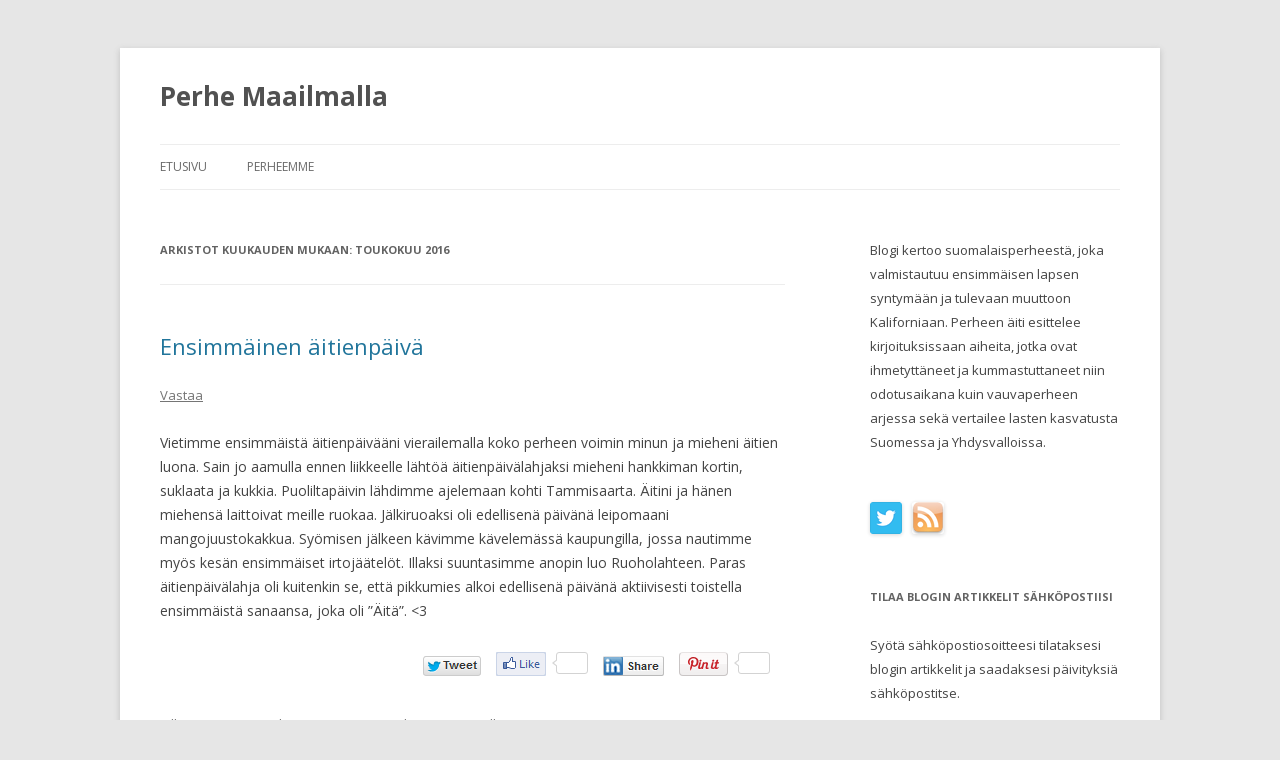

--- FILE ---
content_type: text/html; charset=UTF-8
request_url: https://www.perhemaailmalla.com/2016/05
body_size: 7890
content:
<!DOCTYPE html>
<!--[if IE 7]>
<html class="ie ie7" lang="fi">
<![endif]-->
<!--[if IE 8]>
<html class="ie ie8" lang="fi">
<![endif]-->
<!--[if !(IE 7) & !(IE 8)]><!-->
<html lang="fi">
<!--<![endif]-->
<head>
<meta charset="UTF-8" />
<meta name="viewport" content="width=device-width" />
<title>toukokuu 2016 - Perhe Maailmalla</title>
<link rel="profile" href="https://gmpg.org/xfn/11" />
<link rel="pingback" href="https://www.perhemaailmalla.com/xmlrpc.php">
<!--[if lt IE 9]>
<script src="https://www.perhemaailmalla.com/wp-content/themes/twentytwelve/js/html5.js?ver=3.7.0" type="text/javascript"></script>
<![endif]-->

	<!-- This site is optimized with the Yoast SEO plugin v15.4 - https://yoast.com/wordpress/plugins/seo/ -->
	<meta name="robots" content="noindex, follow" />
	<meta property="og:locale" content="fi_FI" />
	<meta property="og:type" content="website" />
	<meta property="og:title" content="toukokuu 2016 - Perhe Maailmalla" />
	<meta property="og:url" content="https://www.perhemaailmalla.com/2016/05" />
	<meta property="og:site_name" content="Perhe Maailmalla" />
	<meta property="og:image" content="https://www.perhemaailmalla.com/wp-content/uploads/2015/09/ultraaani_12052015_01_netti.jpg" />
	<meta property="og:image:width" content="1000" />
	<meta property="og:image:height" content="605" />
	<meta name="twitter:card" content="summary" />
	<script type="application/ld+json" class="yoast-schema-graph">{"@context":"https://schema.org","@graph":[{"@type":"WebSite","@id":"https://www.perhemaailmalla.com/#website","url":"https://www.perhemaailmalla.com/","name":"Perhe Maailmalla","description":"","potentialAction":[{"@type":"SearchAction","target":"https://www.perhemaailmalla.com/?s={search_term_string}","query-input":"required name=search_term_string"}],"inLanguage":"fi"},{"@type":"CollectionPage","@id":"https://www.perhemaailmalla.com/2016/05#webpage","url":"https://www.perhemaailmalla.com/2016/05","name":"toukokuu 2016 - Perhe Maailmalla","isPartOf":{"@id":"https://www.perhemaailmalla.com/#website"},"inLanguage":"fi","potentialAction":[{"@type":"ReadAction","target":["https://www.perhemaailmalla.com/2016/05"]}]}]}</script>
	<!-- / Yoast SEO plugin. -->


<link rel='dns-prefetch' href='//www.perhemaailmalla.com' />
<link rel='dns-prefetch' href='//fonts.googleapis.com' />
<link href='https://fonts.gstatic.com' crossorigin rel='preconnect' />
<link rel="alternate" type="application/rss+xml" title="Perhe Maailmalla &raquo; syöte" href="https://www.perhemaailmalla.com/feed" />
<link rel="alternate" type="application/rss+xml" title="Perhe Maailmalla &raquo; kommenttien syöte" href="https://www.perhemaailmalla.com/comments/feed" />
<style type="text/css">
img.wp-smiley,
img.emoji {
	display: inline !important;
	border: none !important;
	box-shadow: none !important;
	height: 1em !important;
	width: 1em !important;
	margin: 0 .07em !important;
	vertical-align: -0.1em !important;
	background: none !important;
	padding: 0 !important;
}
</style>
	<link rel='stylesheet' id='wp-block-library-css'  href='https://www.perhemaailmalla.com/wp-includes/css/dist/block-library/style.min.css?ver=0820be526462662616251de00e408d38' type='text/css' media='all' />
<style id='wp-block-library-inline-css' type='text/css'>
.has-text-align-justify{text-align:justify;}
</style>
<link rel='stylesheet' id='wp-block-library-theme-css'  href='https://www.perhemaailmalla.com/wp-includes/css/dist/block-library/theme.min.css?ver=0820be526462662616251de00e408d38' type='text/css' media='all' />
<link rel='stylesheet' id='rtsocial-styleSheet-css'  href='https://www.perhemaailmalla.com/wp-content/plugins/rtsocial/styles/style.css?ver=1703183361' type='text/css' media='all' />
<link rel='stylesheet' id='social-widget-css'  href='https://www.perhemaailmalla.com/wp-content/plugins/social-media-widget/social_widget.css?ver=0820be526462662616251de00e408d38' type='text/css' media='all' />
<link rel='stylesheet' id='parent-style-css'  href='https://www.perhemaailmalla.com/wp-content/themes/twentytwelve/style.css?ver=0820be526462662616251de00e408d38' type='text/css' media='all' />
<link rel='stylesheet' id='child-style-css'  href='https://www.perhemaailmalla.com/wp-content/themes/twentytwelve-child/style.css?ver=0820be526462662616251de00e408d38' type='text/css' media='all' />
<link rel='stylesheet' id='twentytwelve-fonts-css'  href='https://fonts.googleapis.com/css?family=Open+Sans%3A400italic%2C700italic%2C400%2C700&#038;subset=latin%2Clatin-ext&#038;display=swap' type='text/css' media='all' />
<link rel='stylesheet' id='twentytwelve-style-css'  href='https://www.perhemaailmalla.com/wp-content/themes/twentytwelve-child/style.css?ver=20190507' type='text/css' media='all' />
<link rel='stylesheet' id='twentytwelve-block-style-css'  href='https://www.perhemaailmalla.com/wp-content/themes/twentytwelve/css/blocks.css?ver=20190406' type='text/css' media='all' />
<!--[if lt IE 9]>
<link rel='stylesheet' id='twentytwelve-ie-css'  href='https://www.perhemaailmalla.com/wp-content/themes/twentytwelve/css/ie.css?ver=20150214' type='text/css' media='all' />
<![endif]-->
<link rel='stylesheet' id='jetpack_css-css'  href='https://www.perhemaailmalla.com/wp-content/plugins/jetpack/css/jetpack.css?ver=8.7.4' type='text/css' media='all' />
<script type='text/javascript' src='https://www.perhemaailmalla.com/wp-includes/js/jquery/jquery.js?ver=1.12.4-wp'></script>
<script type='text/javascript' src='https://www.perhemaailmalla.com/wp-includes/js/jquery/jquery-migrate.min.js?ver=1.4.1'></script>
<link rel='https://api.w.org/' href='https://www.perhemaailmalla.com/wp-json/' />
<link rel="EditURI" type="application/rsd+xml" title="RSD" href="https://www.perhemaailmalla.com/xmlrpc.php?rsd" />
<link rel="wlwmanifest" type="application/wlwmanifest+xml" href="https://www.perhemaailmalla.com/wp-includes/wlwmanifest.xml" /> 

	<script type="text/javascript">
		var ajaxurl = 'https://www.perhemaailmalla.com/wp-admin/admin-ajax.php';
	</script>
	<script type="text/javascript">
(function(url){
	if(/(?:Chrome\/26\.0\.1410\.63 Safari\/537\.31|WordfenceTestMonBot)/.test(navigator.userAgent)){ return; }
	var addEvent = function(evt, handler) {
		if (window.addEventListener) {
			document.addEventListener(evt, handler, false);
		} else if (window.attachEvent) {
			document.attachEvent('on' + evt, handler);
		}
	};
	var removeEvent = function(evt, handler) {
		if (window.removeEventListener) {
			document.removeEventListener(evt, handler, false);
		} else if (window.detachEvent) {
			document.detachEvent('on' + evt, handler);
		}
	};
	var evts = 'contextmenu dblclick drag dragend dragenter dragleave dragover dragstart drop keydown keypress keyup mousedown mousemove mouseout mouseover mouseup mousewheel scroll'.split(' ');
	var logHuman = function() {
		if (window.wfLogHumanRan) { return; }
		window.wfLogHumanRan = true;
		var wfscr = document.createElement('script');
		wfscr.type = 'text/javascript';
		wfscr.async = true;
		wfscr.src = url + '&r=' + Math.random();
		(document.getElementsByTagName('head')[0]||document.getElementsByTagName('body')[0]).appendChild(wfscr);
		for (var i = 0; i < evts.length; i++) {
			removeEvent(evts[i], logHuman);
		}
	};
	for (var i = 0; i < evts.length; i++) {
		addEvent(evts[i], logHuman);
	}
})('//www.perhemaailmalla.com/?wordfence_lh=1&hid=3E07B73A1DA7FCB0D9B841861295C20F');
</script>
<link rel='dns-prefetch' href='//v0.wordpress.com'/>
<style type='text/css'>img#wpstats{display:none}</style></head>

<body class="archive date wp-embed-responsive custom-font-enabled single-author">
<div id="page" class="hfeed site">
	<header id="masthead" class="site-header" role="banner">
		<hgroup>
			<h1 class="site-title"><a href="https://www.perhemaailmalla.com/" title="Perhe Maailmalla" rel="home">Perhe Maailmalla</a></h1>
			<h2 class="site-description"></h2>
		</hgroup>

		<nav id="site-navigation" class="main-navigation" role="navigation">
			<button class="menu-toggle">Valikko</button>
			<a class="assistive-text" href="#content" title="Siirry sisältöön">Siirry sisältöön</a>
			<div class="nav-menu"><ul>
<li ><a href="https://www.perhemaailmalla.com/">Etusivu</a></li><li class="page_item page-item-4"><a href="https://www.perhemaailmalla.com/perheemme">Perheemme</a></li>
</ul></div>
		</nav><!-- #site-navigation -->

			</header><!-- #masthead -->

	<div id="main" class="wrapper">

	<section id="primary" class="site-content">
		<div id="content" role="main">

					<header class="archive-header">
				<h1 class="archive-title">
				Arkistot kuukauden mukaan: <span>toukokuu 2016</span>				</h1>
			</header><!-- .archive-header -->

			
	<article id="post-70" class="post-70 post type-post status-publish format-standard hentry category-vauvaika tag-aiti tag-aitienpaiva tag-aitiys tag-ensimmainen-sana tag-isoaiti tag-kylaily tag-lahja tag-mummola tag-paras tag-perhe tag-vauva tag-vierailu">
				<header class="entry-header">
			
						<h1 class="entry-title">
				<a href="https://www.perhemaailmalla.com/ensimmainen-aitienpaiva.html" rel="bookmark">Ensimmäinen äitienpäivä</a>
			</h1>
										<div class="comments-link">
					<a href="https://www.perhemaailmalla.com/ensimmainen-aitienpaiva.html#respond"><span class="leave-reply">Vastaa</span></a>				</div><!-- .comments-link -->
					</header><!-- .entry-header -->

				<div class="entry-content">
			<p>Vietimme ensimmäistä äitienpäivääni vierailemalla koko perheen voimin minun ja mieheni äitien luona. Sain jo aamulla ennen liikkeelle lähtöä äitienpäivälahjaksi mieheni hankkiman kortin, suklaata ja kukkia. Puoliltapäivin lähdimme ajelemaan kohti Tammisaarta. Äitini ja hänen miehensä laittoivat meille ruokaa. Jälkiruoaksi oli edellisenä päivänä leipomaani mangojuustokakkua. Syömisen jälkeen kävimme kävelemässä kaupungilla, jossa nautimme myös kesän ensimmäiset irtojäätelöt. Illaksi suuntasimme anopin luo Ruoholahteen. Paras äitienpäivälahja oli kuitenkin se, että pikkumies alkoi edellisenä päivänä aktiivisesti toistella ensimmäistä sanaansa, joka oli &#8221;Äitä&#8221;. &lt;3</p>
<div class="rtsocial-container rtsocial-container-align-right rtsocial-horizontal"><div class="rtsocial-twitter-horizontal"><div class="rtsocial-twitter-horizontal-button"><a title= "Tweet: Ensimmäinen äitienpäivä" class="rtsocial-twitter-button" href= "https://twitter.com/share?text=Ensimm%C3%A4inen%20%C3%A4itienp%C3%A4iv%C3%A4&url=https%3A%2F%2Fwww.perhemaailmalla.com%2Fensimmainen-aitienpaiva.html" rel="nofollow" target="_blank"></a></div></div><div class="rtsocial-fb-horizontal fb-light"><div class="rtsocial-fb-horizontal-button"><a title="LikeEnsimmäinen äitienpäivä" class="rtsocial-fb-button rtsocial-fb-like-light" href="https://www.facebook.com/sharer.php?u=https%3A%2F%2Fwww.perhemaailmalla.com%2Fensimmainen-aitienpaiva.html" rel="nofollow" target="_blank"></a></div><div class="rtsocial-horizontal-count"><div class="rtsocial-horizontal-notch"></div><span class="rtsocial-fb-count"></span></div></div><div class="rtsocial-linkedin-horizontal"><div class="rtsocial-linkedin-horizontal-button"><a class="rtsocial-linkedin-button" href= "https://linkedin.com/sharing/share-offsite/?url=https%3A%2F%2Fwww.perhemaailmalla.com%2Fensimmainen-aitienpaiva.html" rel="nofollow" target="_blank" title="Share: Ensimmäinen äitienpäivä"></a></div></div><div class="rtsocial-pinterest-horizontal"><div class="rtsocial-pinterest-horizontal-button"><a class="rtsocial-pinterest-button" href= "https://pinterest.com/pin/create/button/?url=https://www.perhemaailmalla.com/ensimmainen-aitienpaiva.html&media=https://www.perhemaailmalla.com/wp-content/plugins/rtsocial/images/default-pinterest.png&description=Ensimmäinen äitienpäivä" rel="nofollow" target="_blank" title="Pin: Ensimmäinen äitienpäivä"></a></div><div class="rtsocial-horizontal-count"><div class="rtsocial-horizontal-notch"></div><span class="rtsocial-pinterest-count"></span></div></div><a rel="nofollow" class="perma-link" href="https://www.perhemaailmalla.com/ensimmainen-aitienpaiva.html" title="Ensimmäinen äitienpäivä"></a><input type="hidden" name="rts_id" class="rts_id" value="70" /><input type="hidden" id="rts_media_nonce" name="rts_media_nonce" value="5ab20974eb" /><input type="hidden" name="_wp_http_referer" value="/2016/05" /></div>					</div><!-- .entry-content -->
		
		<footer class="entry-meta">
			Julkaistu <a href="https://www.perhemaailmalla.com/ensimmainen-aitienpaiva.html" title="19:16" rel="bookmark"><time class="entry-date" datetime="2016-05-11T19:16:48+03:00">11.05.2016</time></a> kategoriassa <a href="https://www.perhemaailmalla.com/category/vauvaika" rel="category tag">Vauvaikä</a> avainsanoilla <a href="https://www.perhemaailmalla.com/tag/aiti" rel="tag">äiti</a>, <a href="https://www.perhemaailmalla.com/tag/aitienpaiva" rel="tag">äitienpäivä</a>, <a href="https://www.perhemaailmalla.com/tag/aitiys" rel="tag">äitiys</a>, <a href="https://www.perhemaailmalla.com/tag/ensimmainen-sana" rel="tag">ensimmäinen sana</a>, <a href="https://www.perhemaailmalla.com/tag/isoaiti" rel="tag">isoäiti</a>, <a href="https://www.perhemaailmalla.com/tag/kylaily" rel="tag">kyläily</a>, <a href="https://www.perhemaailmalla.com/tag/lahja" rel="tag">lahja</a>, <a href="https://www.perhemaailmalla.com/tag/mummola" rel="tag">mummola</a>, <a href="https://www.perhemaailmalla.com/tag/paras" rel="tag">paras</a>, <a href="https://www.perhemaailmalla.com/tag/perhe" rel="tag">perhe</a>, <a href="https://www.perhemaailmalla.com/tag/vauva" rel="tag">vauva</a>, <a href="https://www.perhemaailmalla.com/tag/vierailu" rel="tag">vierailu</a><span class="by-author">, kirjoittanut <span class="author vcard"><a class="url fn n" href="https://www.perhemaailmalla.com/author/sanni" title="Näytä kaikki artikkelit kirjoittajalta Sanni" rel="author">Sanni</a></span></span>.								</footer><!-- .entry-meta -->
	</article><!-- #post -->

		
		</div><!-- #content -->
	</section><!-- #primary -->


			<div id="secondary" class="widget-area" role="complementary">
			<aside id="text-3" class="widget widget_text">			<div class="textwidget">Blogi kertoo suomalaisperheestä, joka valmistautuu ensimmäisen lapsen syntymään ja tulevaan muuttoon Kaliforniaan. Perheen äiti esittelee kirjoituksissaan aiheita, jotka ovat ihmetyttäneet ja kummastuttaneet niin odotusaikana kuin vauvaperheen arjessa sekä vertailee lasten kasvatusta Suomessa ja Yhdysvalloissa.</div>
		</aside><aside id="social-widget-2" class="widget Social_Widget"><div class="socialmedia-buttons smw_left"><a href="https://twitter.com/PerheMaailmalla" rel="nofollow" target="_blank"><img width="32" height="32" src="https://www.perhemaailmalla.com/wp-content/plugins/social-media-widget/images/default/32/twitter.png" 
				alt="Seuraa Twitter" 
				title="Seuraa Twitter" style="opacity: 0.8; -moz-opacity: 0.8;" class="fade" /></a><a href="https://www.perhemaailmalla.com/feed" rel="nofollow" target="_blank"><img width="32" height="32" src="https://www.perhemaailmalla.com/wp-content/plugins/social-media-widget/images/default/32/rss.png" 
				alt="Seuraa RSS" 
				title="Seuraa RSS" style="opacity: 0.8; -moz-opacity: 0.8;" class="fade" /></a></div></aside><aside id="blog_subscription-2" class="widget widget_blog_subscription jetpack_subscription_widget"><h3 class="widget-title">Tilaa blogin artikkelit sähköpostiisi</h3>
            <form action="#" method="post" accept-charset="utf-8" id="subscribe-blog-blog_subscription-2">
				                    <div id="subscribe-text"><p>Syötä sähköpostiosoitteesi tilataksesi blogin artikkelit ja saadaksesi päivityksiä sähköpostitse.</p>
</div>                    <p id="subscribe-email">
                        <label id="jetpack-subscribe-label"
                               class="screen-reader-text"
                               for="subscribe-field-blog_subscription-2">
							Sähköpostiosoite                        </label>
                        <input type="email" name="email" required="required"
                        			                                                value=""
                            id="subscribe-field-blog_subscription-2"
                            placeholder="Sähköpostiosoite"
                        />
                    </p>

                    <p id="subscribe-submit">
                        <input type="hidden" name="action" value="subscribe"/>
                        <input type="hidden" name="source" value="https://www.perhemaailmalla.com/2016/05"/>
                        <input type="hidden" name="sub-type" value="widget"/>
                        <input type="hidden" name="redirect_fragment" value="blog_subscription-2"/>
						                        <button type="submit"
	                        		                    	                        name="jetpack_subscriptions_widget"
	                    >
	                        Tilaa                        </button>
                    </p>
				            </form>
		
</aside><aside id="search-2" class="widget widget_search"><form role="search" method="get" id="searchform" class="searchform" action="https://www.perhemaailmalla.com/">
				<div>
					<label class="screen-reader-text" for="s">Haku:</label>
					<input type="text" value="" name="s" id="s" />
					<input type="submit" id="searchsubmit" value="Hae" />
				</div>
			</form></aside>		<aside id="recent-posts-2" class="widget widget_recent_entries">		<h3 class="widget-title">Viimeisimmät artikkelit</h3>		<ul>
											<li>
					<a href="https://www.perhemaailmalla.com/ideoita-virpomisvitsojen-koristeluun.html">Ideoita virpomisvitsojen koristeluun</a>
									</li>
											<li>
					<a href="https://www.perhemaailmalla.com/evasideoita.html">Eväsideoita</a>
									</li>
											<li>
					<a href="https://www.perhemaailmalla.com/ideoita-lahjaksi-paivakodin-tyontekijoille-tai-opettajalle.html">Ideoita lahjaksi päiväkodin työntekijöille (tai opettajalle)</a>
									</li>
											<li>
					<a href="https://www.perhemaailmalla.com/ideoita-taytettavaan-joulukalenteriin.html">Ideoita täytettävään joulukalenteriin</a>
									</li>
											<li>
					<a href="https://www.perhemaailmalla.com/sadepaivan-puuhaa-temppurata-kotona.html">Sadepäivän puuhaa &#8211; temppurata kotona</a>
									</li>
					</ul>
		</aside><aside id="tag_cloud-3" class="widget widget_tag_cloud"><h3 class="widget-title">Avainsanat</h3><div class="tagcloud"><ul class='wp-tag-cloud' role='list'>
	<li><a href="https://www.perhemaailmalla.com/tag/ennenaikaisuus" class="tag-cloud-link tag-link-318 tag-link-position-1" style="font-size: 11.111111111111pt;" aria-label="ennenaikaisuus (5 kohdetta)">ennenaikaisuus</a></li>
	<li><a href="https://www.perhemaailmalla.com/tag/espoo" class="tag-cloud-link tag-link-73 tag-link-position-2" style="font-size: 8pt;" aria-label="Espoo (3 kohdetta)">Espoo</a></li>
	<li><a href="https://www.perhemaailmalla.com/tag/ideat" class="tag-cloud-link tag-link-487 tag-link-position-3" style="font-size: 9.7283950617284pt;" aria-label="ideat (4 kohdetta)">ideat</a></li>
	<li><a href="https://www.perhemaailmalla.com/tag/ilmainen" class="tag-cloud-link tag-link-327 tag-link-position-4" style="font-size: 8pt;" aria-label="ilmainen (3 kohdetta)">ilmainen</a></li>
	<li><a href="https://www.perhemaailmalla.com/tag/isa" class="tag-cloud-link tag-link-85 tag-link-position-5" style="font-size: 11.111111111111pt;" aria-label="isä (5 kohdetta)">isä</a></li>
	<li><a href="https://www.perhemaailmalla.com/tag/kasvu" class="tag-cloud-link tag-link-320 tag-link-position-6" style="font-size: 12.320987654321pt;" aria-label="kasvu (6 kohdetta)">kasvu</a></li>
	<li><a href="https://www.perhemaailmalla.com/tag/kehitys" class="tag-cloud-link tag-link-312 tag-link-position-7" style="font-size: 12.320987654321pt;" aria-label="kehitys (6 kohdetta)">kehitys</a></li>
	<li><a href="https://www.perhemaailmalla.com/tag/keisarinleikkaus" class="tag-cloud-link tag-link-279 tag-link-position-8" style="font-size: 8pt;" aria-label="keisarinleikkaus (3 kohdetta)">keisarinleikkaus</a></li>
	<li><a href="https://www.perhemaailmalla.com/tag/kela" class="tag-cloud-link tag-link-29 tag-link-position-9" style="font-size: 8pt;" aria-label="Kela (3 kohdetta)">Kela</a></li>
	<li><a href="https://www.perhemaailmalla.com/tag/keskonen" class="tag-cloud-link tag-link-321 tag-link-position-10" style="font-size: 8pt;" aria-label="keskonen (3 kohdetta)">keskonen</a></li>
	<li><a href="https://www.perhemaailmalla.com/tag/keskosuus" class="tag-cloud-link tag-link-322 tag-link-position-11" style="font-size: 8pt;" aria-label="keskosuus (3 kohdetta)">keskosuus</a></li>
	<li><a href="https://www.perhemaailmalla.com/tag/kuulumiset" class="tag-cloud-link tag-link-310 tag-link-position-12" style="font-size: 9.7283950617284pt;" aria-label="kuulumiset (4 kohdetta)">kuulumiset</a></li>
	<li><a href="https://www.perhemaailmalla.com/tag/katilo" class="tag-cloud-link tag-link-166 tag-link-position-13" style="font-size: 9.7283950617284pt;" aria-label="kätilö (4 kohdetta)">kätilö</a></li>
	<li><a href="https://www.perhemaailmalla.com/tag/kaynnistys" class="tag-cloud-link tag-link-270 tag-link-position-14" style="font-size: 8pt;" aria-label="käynnistys (3 kohdetta)">käynnistys</a></li>
	<li><a href="https://www.perhemaailmalla.com/tag/lahja" class="tag-cloud-link tag-link-341 tag-link-position-15" style="font-size: 9.7283950617284pt;" aria-label="lahja (4 kohdetta)">lahja</a></li>
	<li><a href="https://www.perhemaailmalla.com/tag/leikki-ikainen" class="tag-cloud-link tag-link-483 tag-link-position-16" style="font-size: 12.320987654321pt;" aria-label="leikki-ikäinen (6 kohdetta)">leikki-ikäinen</a></li>
	<li><a href="https://www.perhemaailmalla.com/tag/laakari" class="tag-cloud-link tag-link-256 tag-link-position-17" style="font-size: 9.7283950617284pt;" aria-label="lääkäri (4 kohdetta)">lääkäri</a></li>
	<li><a href="https://www.perhemaailmalla.com/tag/muutto" class="tag-cloud-link tag-link-25 tag-link-position-18" style="font-size: 8pt;" aria-label="muutto (3 kohdetta)">muutto</a></li>
	<li><a href="https://www.perhemaailmalla.com/tag/naistenklinikka" class="tag-cloud-link tag-link-163 tag-link-position-19" style="font-size: 14.913580246914pt;" aria-label="Naistenklinikka (9 kohdetta)">Naistenklinikka</a></li>
	<li><a href="https://www.perhemaailmalla.com/tag/neuvola" class="tag-cloud-link tag-link-311 tag-link-position-20" style="font-size: 9.7283950617284pt;" aria-label="neuvola (4 kohdetta)">neuvola</a></li>
	<li><a href="https://www.perhemaailmalla.com/tag/odottelu" class="tag-cloud-link tag-link-146 tag-link-position-21" style="font-size: 9.7283950617284pt;" aria-label="odottelu (4 kohdetta)">odottelu</a></li>
	<li><a href="https://www.perhemaailmalla.com/tag/odotusaika" class="tag-cloud-link tag-link-13 tag-link-position-22" style="font-size: 15.604938271605pt;" aria-label="odotusaika (10 kohdetta)">odotusaika</a></li>
	<li><a href="https://www.perhemaailmalla.com/tag/paino" class="tag-cloud-link tag-link-262 tag-link-position-23" style="font-size: 14.049382716049pt;" aria-label="paino (8 kohdetta)">paino</a></li>
	<li><a href="https://www.perhemaailmalla.com/tag/perhe" class="tag-cloud-link tag-link-376 tag-link-position-24" style="font-size: 14.913580246914pt;" aria-label="perhe (9 kohdetta)">perhe</a></li>
	<li><a href="https://www.perhemaailmalla.com/tag/pituus" class="tag-cloud-link tag-link-285 tag-link-position-25" style="font-size: 13.185185185185pt;" aria-label="pituus (7 kohdetta)">pituus</a></li>
	<li><a href="https://www.perhemaailmalla.com/tag/poika" class="tag-cloud-link tag-link-177 tag-link-position-26" style="font-size: 16.296296296296pt;" aria-label="poika (11 kohdetta)">poika</a></li>
	<li><a href="https://www.perhemaailmalla.com/tag/raskaus" class="tag-cloud-link tag-link-42 tag-link-position-27" style="font-size: 12.320987654321pt;" aria-label="raskaus (6 kohdetta)">raskaus</a></li>
	<li><a href="https://www.perhemaailmalla.com/tag/raskausaika" class="tag-cloud-link tag-link-61 tag-link-position-28" style="font-size: 13.185185185185pt;" aria-label="raskausaika (7 kohdetta)">raskausaika</a></li>
	<li><a href="https://www.perhemaailmalla.com/tag/ruokailu" class="tag-cloud-link tag-link-69 tag-link-position-29" style="font-size: 8pt;" aria-label="ruokailu (3 kohdetta)">ruokailu</a></li>
	<li><a href="https://www.perhemaailmalla.com/tag/sairaala" class="tag-cloud-link tag-link-50 tag-link-position-30" style="font-size: 13.185185185185pt;" aria-label="sairaala (7 kohdetta)">sairaala</a></li>
	<li><a href="https://www.perhemaailmalla.com/tag/sektio" class="tag-cloud-link tag-link-280 tag-link-position-31" style="font-size: 8pt;" aria-label="sektio (3 kohdetta)">sektio</a></li>
	<li><a href="https://www.perhemaailmalla.com/tag/supistukset" class="tag-cloud-link tag-link-65 tag-link-position-32" style="font-size: 8pt;" aria-label="supistukset (3 kohdetta)">supistukset</a></li>
	<li><a href="https://www.perhemaailmalla.com/tag/synnytys" class="tag-cloud-link tag-link-3 tag-link-position-33" style="font-size: 14.913580246914pt;" aria-label="synnytys (9 kohdetta)">synnytys</a></li>
	<li><a href="https://www.perhemaailmalla.com/tag/synnytyssairaala" class="tag-cloud-link tag-link-49 tag-link-position-34" style="font-size: 11.111111111111pt;" aria-label="synnytyssairaala (5 kohdetta)">synnytyssairaala</a></li>
	<li><a href="https://www.perhemaailmalla.com/tag/synnytyssali" class="tag-cloud-link tag-link-275 tag-link-position-35" style="font-size: 8pt;" aria-label="synnytyssali (3 kohdetta)">synnytyssali</a></li>
	<li><a href="https://www.perhemaailmalla.com/tag/tekemista" class="tag-cloud-link tag-link-419 tag-link-position-36" style="font-size: 13.185185185185pt;" aria-label="tekemistä (7 kohdetta)">tekemistä</a></li>
	<li><a href="https://www.perhemaailmalla.com/tag/ulkoilu" class="tag-cloud-link tag-link-315 tag-link-position-37" style="font-size: 12.320987654321pt;" aria-label="ulkoilu (6 kohdetta)">ulkoilu</a></li>
	<li><a href="https://www.perhemaailmalla.com/tag/valmistautuminen" class="tag-cloud-link tag-link-8 tag-link-position-38" style="font-size: 9.7283950617284pt;" aria-label="valmistautuminen (4 kohdetta)">valmistautuminen</a></li>
	<li><a href="https://www.perhemaailmalla.com/tag/vanhemmuus" class="tag-cloud-link tag-link-98 tag-link-position-39" style="font-size: 9.7283950617284pt;" aria-label="vanhemmuus (4 kohdetta)">vanhemmuus</a></li>
	<li><a href="https://www.perhemaailmalla.com/tag/vauva" class="tag-cloud-link tag-link-17 tag-link-position-40" style="font-size: 22pt;" aria-label="vauva (25 kohdetta)">vauva</a></li>
	<li><a href="https://www.perhemaailmalla.com/tag/vinkit" class="tag-cloud-link tag-link-80 tag-link-position-41" style="font-size: 9.7283950617284pt;" aria-label="vinkit (4 kohdetta)">vinkit</a></li>
	<li><a href="https://www.perhemaailmalla.com/tag/yhdessaolo" class="tag-cloud-link tag-link-41 tag-link-position-42" style="font-size: 14.049382716049pt;" aria-label="yhdessäolo (8 kohdetta)">yhdessäolo</a></li>
	<li><a href="https://www.perhemaailmalla.com/tag/yllatys" class="tag-cloud-link tag-link-62 tag-link-position-43" style="font-size: 8pt;" aria-label="yllätys (3 kohdetta)">yllätys</a></li>
	<li><a href="https://www.perhemaailmalla.com/tag/aiti" class="tag-cloud-link tag-link-84 tag-link-position-44" style="font-size: 11.111111111111pt;" aria-label="äiti (5 kohdetta)">äiti</a></li>
	<li><a href="https://www.perhemaailmalla.com/tag/aitiys" class="tag-cloud-link tag-link-391 tag-link-position-45" style="font-size: 9.7283950617284pt;" aria-label="äitiys (4 kohdetta)">äitiys</a></li>
</ul>
</div>
</aside><aside id="archives-2" class="widget widget_archive"><h3 class="widget-title">Arkistot</h3>		<ul>
				<li><a href='https://www.perhemaailmalla.com/2024/03'>maaliskuu 2024</a></li>
	<li><a href='https://www.perhemaailmalla.com/2023/06'>kesäkuu 2023</a></li>
	<li><a href='https://www.perhemaailmalla.com/2022/05'>toukokuu 2022</a></li>
	<li><a href='https://www.perhemaailmalla.com/2021/11'>marraskuu 2021</a></li>
	<li><a href='https://www.perhemaailmalla.com/2021/10'>lokakuu 2021</a></li>
	<li><a href='https://www.perhemaailmalla.com/2020/05'>toukokuu 2020</a></li>
	<li><a href='https://www.perhemaailmalla.com/2020/03'>maaliskuu 2020</a></li>
	<li><a href='https://www.perhemaailmalla.com/2019/07'>heinäkuu 2019</a></li>
	<li><a href='https://www.perhemaailmalla.com/2019/03'>maaliskuu 2019</a></li>
	<li><a href='https://www.perhemaailmalla.com/2018/03'>maaliskuu 2018</a></li>
	<li><a href='https://www.perhemaailmalla.com/2017/02'>helmikuu 2017</a></li>
	<li><a href='https://www.perhemaailmalla.com/2016/05' aria-current="page">toukokuu 2016</a></li>
	<li><a href='https://www.perhemaailmalla.com/2016/03'>maaliskuu 2016</a></li>
	<li><a href='https://www.perhemaailmalla.com/2016/02'>helmikuu 2016</a></li>
	<li><a href='https://www.perhemaailmalla.com/2016/01'>tammikuu 2016</a></li>
	<li><a href='https://www.perhemaailmalla.com/2015/12'>joulukuu 2015</a></li>
	<li><a href='https://www.perhemaailmalla.com/2015/11'>marraskuu 2015</a></li>
	<li><a href='https://www.perhemaailmalla.com/2015/10'>lokakuu 2015</a></li>
	<li><a href='https://www.perhemaailmalla.com/2015/09'>syyskuu 2015</a></li>
	<li><a href='https://www.perhemaailmalla.com/2015/08'>elokuu 2015</a></li>
	<li><a href='https://www.perhemaailmalla.com/2015/07'>heinäkuu 2015</a></li>
	<li><a href='https://www.perhemaailmalla.com/2015/06'>kesäkuu 2015</a></li>
	<li><a href='https://www.perhemaailmalla.com/2015/05'>toukokuu 2015</a></li>
		</ul>
			</aside><aside id="categories-2" class="widget widget_categories"><h3 class="widget-title">Kategoriat</h3>		<ul>
				<li class="cat-item cat-item-584"><a href="https://www.perhemaailmalla.com/category/koululainen">Koululainen</a>
</li>
	<li class="cat-item cat-item-482"><a href="https://www.perhemaailmalla.com/category/leikki-ikainen">Leikki-ikäinen</a>
</li>
	<li class="cat-item cat-item-140"><a href="https://www.perhemaailmalla.com/category/muutto">Muutto</a>
</li>
	<li class="cat-item cat-item-11"><a href="https://www.perhemaailmalla.com/category/odotusaika">Odotusaika</a>
</li>
	<li class="cat-item cat-item-122"><a href="https://www.perhemaailmalla.com/category/synnytys">Synnytys</a>
</li>
	<li class="cat-item cat-item-469"><a href="https://www.perhemaailmalla.com/category/taapero">Taapero</a>
</li>
	<li class="cat-item cat-item-12"><a href="https://www.perhemaailmalla.com/category/vauvaika">Vauvaikä</a>
</li>
	<li class="cat-item cat-item-1"><a href="https://www.perhemaailmalla.com/category/yleinen">Yleinen</a>
</li>
		</ul>
			</aside><aside id="meta-2" class="widget widget_meta"><h3 class="widget-title">Meta</h3>			<ul>
						<li><a rel="nofollow" href="https://www.perhemaailmalla.com/wp-login.php">Kirjaudu sisään</a></li>
			<li><a href="https://www.perhemaailmalla.com/feed">Sisältösyöte</a></li>
			<li><a href="https://www.perhemaailmalla.com/comments/feed">Kommenttisyöte</a></li>
			<li><a href="https://fi.wordpress.org/">WordPress.org</a></li>			</ul>
			</aside>		</div><!-- #secondary -->
		</div><!-- #main .wrapper -->
	<footer id="colophon" role="contentinfo">
		<div class="site-info">
									<a href="https://wordpress.org/" class="imprint" title="Semanttinen, henkilökohtainen julkaisualusta">
				Voimanlähteenä WordPress			</a>
		</div><!-- .site-info -->
	</footer><!-- #colophon -->
</div><!-- #page -->

	<!--[if lte IE 7]>
	<style type="text/css">
			.rtsocial-container-align-center #rtsocial-fb-vertical, .rtsocial-container-align-center #rtsocial-twitter-vertical, .rtsocial-container-align-none #rtsocial-fb-vertical, #btowp_img, #btowp_title, .rtsocial-container-align-center #rtsocial-twitter-horizontal, .rtsocial-container-align-center #rtsocial-fb-horizontal, .rtsocial-fb-like-dark, .rtsocial-fb-like-light, .rtsocial-fb-recommend-light, .rtsocial-fb-recommend-dark, .rt-social-connect a {
					*display: inline;
			}

			#rtsocial-twitter-vertical {
					max-width: 58px;
			}

			#rtsocial-fb-vertical {
					max-width: 96px;
			}
	</style>
	<![endif]-->
	<script type='text/javascript'>
/* <![CDATA[ */
var args = {"button_style":"horizontal","hide_count":"0","twitter":"1","facebook":"1","pinterest":"1","linkedin":"1","path":"https:\/\/www.perhemaailmalla.com\/wp-content\/plugins\/rtsocial\/images\/"};
/* ]]> */
</script>
<script type='text/javascript' src='https://www.perhemaailmalla.com/wp-content/plugins/rtsocial/js/rtss-main.js?ver=1703183361'></script>
<script type='text/javascript' src='https://www.perhemaailmalla.com/wp-content/themes/twentytwelve/js/navigation.js?ver=20141205'></script>
<script type='text/javascript' src='https://www.perhemaailmalla.com/wp-includes/js/wp-embed.min.js?ver=0820be526462662616251de00e408d38'></script>
<script type='text/javascript' src='https://stats.wp.com/e-202604.js' async='async' defer='defer'></script>
<script type='text/javascript'>
	_stq = window._stq || [];
	_stq.push([ 'view', {v:'ext',j:'1:8.7.4',blog:'99738798',post:'0',tz:'2',srv:'www.perhemaailmalla.com'} ]);
	_stq.push([ 'clickTrackerInit', '99738798', '0' ]);
</script>
<script defer src="https://static.cloudflareinsights.com/beacon.min.js/vcd15cbe7772f49c399c6a5babf22c1241717689176015" integrity="sha512-ZpsOmlRQV6y907TI0dKBHq9Md29nnaEIPlkf84rnaERnq6zvWvPUqr2ft8M1aS28oN72PdrCzSjY4U6VaAw1EQ==" data-cf-beacon='{"version":"2024.11.0","token":"48bbec75fbd34fcfbefaadfc2dcf4d10","r":1,"server_timing":{"name":{"cfCacheStatus":true,"cfEdge":true,"cfExtPri":true,"cfL4":true,"cfOrigin":true,"cfSpeedBrain":true},"location_startswith":null}}' crossorigin="anonymous"></script>
</body>
</html>

<!-- This website is like a Rocket, isn't it? Performance optimized by WP Rocket. Learn more: https://wp-rocket.me -->